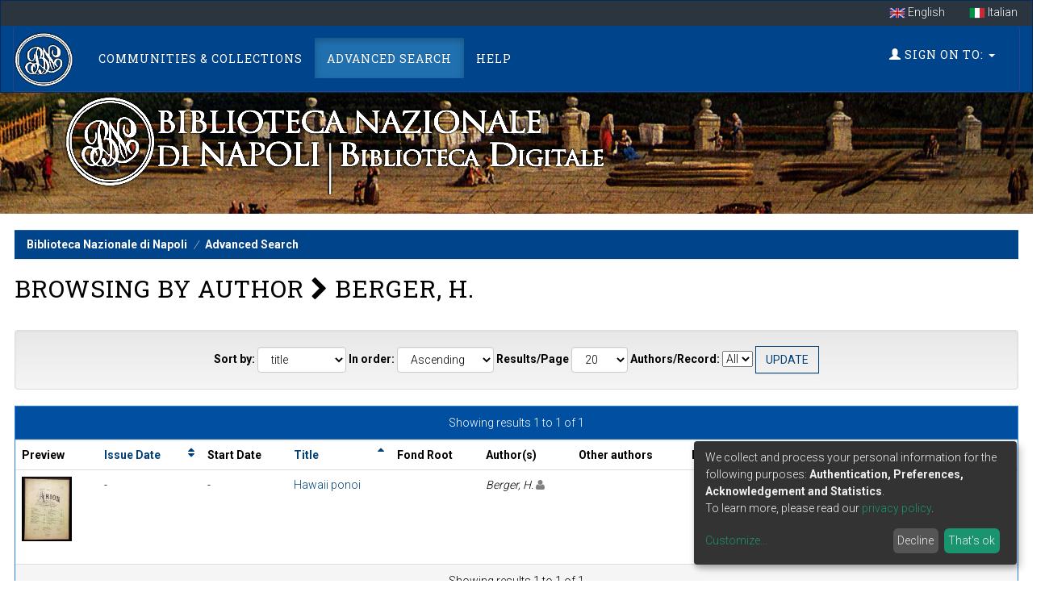

--- FILE ---
content_type: text/html;charset=UTF-8
request_url: https://dl.bnnonline.it/browse?type=author&authority=rp00382&authority_lang=en
body_size: 6326
content:

























<!DOCTYPE html>
<html>
    <head>
        <title>Browsing DSpace | Biblioteca Nazionale di Napoli</title>
        <meta http-equiv="Content-Type" content="text/html; charset=UTF-8" />
        <meta http-equiv="X-UA-Compatible" content="IE=edge"/>
        <meta name="Generator" content="DSpace CRIS-5.12.0-SNAPSHOT" />
        <meta name="viewport" content="width=device-width, initial-scale=1.0">
        

		<script type="text/javascript">
function sortBy(idx, ord)
{
       jQuery("#ssort_by").val(idx);
       jQuery("#sorder").val(ord);
       jQuery("#sortform").submit();
}
</script>


		<meta name="twitter:card" property="twitter:card" content="summary_large_image">
		<meta name="twitter:title" property="twitter:title" content="Browsing DSpace - Biblioteca Nazionale di Napoli">
		<meta name="twitter:image" property="twitter:image" content="https://dl.bnnonline.it/image/homepage/glam-bkg.jpg">
		<meta name="og:url" property="og:url" content="/browse?type=author&authority=rp00382&authority_lang=en">
		<meta name="og:title" property="og:title" content="Browsing DSpace - Biblioteca Nazionale di Napoli">
		<meta name="og:image" property="og:image" content="https://dl.bnnonline.it/image/homepage/glam-bkg.jpg"/>

        <link rel="resourcesync sitemap" href="https://dl.bnnonline.it/rs/resourcesync.xml" type="application/xml"/>
        <link rel="shortcut icon" href="/favicon.ico" type="image/x-icon"/>
	    <link rel="stylesheet" href="/static/css/jquery-ui/redmond/jquery-ui-1.13.1.css" type="text/css" />
	    <link href="/css/researcher.css" type="text/css" rel="stylesheet" />
       <link href="/css/jdyna.css" type="text/css" rel="stylesheet" />
	    <link rel="stylesheet" href="/static/css/bootstrap/bootstrap.min.css" type="text/css" />
	    <link rel="stylesheet" href="/static/css/bootstrap/bootstrap-theme.min.css" type="text/css" />
	    <link href="/static/css/font-awesome/css/font-awesome.min.css" rel="stylesheet">
		<link href="/static/css/jstree/themes/default/style.min.css" rel="stylesheet"/>
	    <link rel="stylesheet" href="/css/orcid.css" type="text/css" />
	    <link rel="stylesheet" type="text/css" href="/static/css/dataTables.bootstrap.min.css"/>
		<link rel="stylesheet" type="text/css" href="/static/css/buttons.bootstrap.min.css"/>
		<link rel="stylesheet" type="text/css" href="/static/css/responsive.bootstrap.min.css"/>
		<link rel="stylesheet" href="/static/css/bootstrap/dspace-theme.css" type="text/css" />
		<link rel="stylesheet" type="text/css" href="/css/bootstrap-datetimepicker.min.css" />
		<link rel="stylesheet" type="text/css" href="/css/homepage.css" />

        <link rel="search" type="application/opensearchdescription+xml" href="/open-search/description.xml" title="DSpace"/>

        
   	<script type='text/javascript' src="/static/js/jquery/jquery-3.6.0.min.js"></script>
	<script type='text/javascript' src='/static/js/jquery/jquery-ui-1.13.1.min.js'></script>
	<script type="text/javascript" src="/js/moment-2.29.3.min.js"></script>
	<script type='text/javascript' src='/static/js/bootstrap/bootstrap.min.js'></script>
	<script type='text/javascript' src='/static/js/holder.js'></script>
	<script type="text/javascript" src="/utils.js"></script>
	<script type='text/javascript' src='/static/js/custom-functions.js'></script>
    <script type="text/javascript" src="/static/js/choice-support.js"> </script>
    <script type="text/javascript" src="/js/jdyna/jdyna.js"></script>    
    <script type="text/javascript" src="/js/jquery.dataTables.min.js"></script>
	<script type="text/javascript" src="/js/dataTables.bootstrap.min.js"></script>
	<script type="text/javascript" src="/js/dataTables.buttons.min.js"></script>
	<script type="text/javascript" src="/js/buttons.bootstrap.min.js"></script>
	<script type="text/javascript" src="/js/buttons.html5.min.js"></script>
	<script type="text/javascript" src="/js/dataTables.responsive.min.js"></script>	
	<script type="text/javascript" src="/js/bootstrap-datetimepicker.min.js"></script>
	<script type="text/javascript" src="/static/js/dataTables.select.min.js"></script>
	<script type="text/javascript" src="/js/jszip.min.js"></script>
	<script type='text/javascript'>
		var j = jQuery.noConflict();
		var $ = jQuery.noConflict();
		var JQ = j;
		dspaceContextPath = "";
		jQuery(document).ready(function ($) {
			  $('span[data-toggle="tooltip"]').tooltip();
			  $('i[data-toggle="tooltip"]').tooltip();
		});
	</script>
	
    
    
    

	<!-- HTML5 shiv and Respond.js IE8 support of HTML5 elements and media queries -->
	<!--[if lt IE 9]>  
	  <script src="/static/js/html5shiv.js"></script>
	  <script src="/static/js/selectivizr-min.js"></script>
	  <script src="/static/js/respond.min.js"></script>
	  <link rel="stylesheet" href="/static/css/bootstrap/dspace-theme-IElte9.css" type="text/css" />
	<![endif]-->
    </head>

    
    
    <body class="undernavigation" dir="ltr">
<a class="sr-only" href="#content">Skip navigation</a>
<header class="navbar navbar-inverse navbar-square shp-no-mb">    

<div class="container-fluid banner shp-margin">
     <div class="row">
		
			 <ul class="nav navbar-language navbar-nav navbar-right">
		 
		        <li><a style="margin-top: -5px; padding-top: 14px; padding-bottom: 6px;" onclick="javascript:document.repost.locale.value='en';
		                  document.repost.submit();" href="?type=author&authority=rp00382&authority_lang=en&locale=en">
		          <img src="/image/flag-en.png" style="max-width:20px"/>
		          English
		       </a></li>
		 
		        <li><a style="margin-top: -5px; padding-top: 14px; padding-bottom: 6px;" onclick="javascript:document.repost.locale.value='it';
		                  document.repost.submit();" href="?type=author&authority=rp00382&authority_lang=en&locale=it">
		          <img src="/image/flag-it.png" style="max-width:20px"/>
		          Italian
		       </a></li>
		 
		     </ul>
		 
     </div>
</div>

    
            <div class="container-fluid">
                



























<script type='text/javascript'>
    function hover(element) {
        element.className = "dropdown open";
    }
    function out(element) {
        element.className = "dropdown";
    }
</script>

       <div class="navbar-header">
       		<a class="navbar-home logo-mobile navbar-brand" href="/">
           		<img class="navbar-logo" src="/image/navbar-logo.png" alt="Digital Library logo" />
       		</a>
         <button type="button" class="navbar-toggle" data-toggle="collapse" data-target=".navbar-collapse">
           <span class="icon-bar"></span>
           <span class="icon-bar"></span>
           <span class="icon-bar"></span>
         </button>
       </div>
       <nav class="navbar collapse navbar-collapse navbar-custom navbar-inverse" role="navigation">
         <ul id="top-menu" class="nav navbar-nav navbar-left">
           <li class="navbar-home hidden-xs hidden-sm pull-left ">
           		<a class="navbar-home navbar-brand" href="/">
           			<img class="navbar-logo" src="/image/navbar-logo.png" alt="Digital Library logo" />
       			</a>
   			</li>
		  
		   <li id="communitylist-top-menu" class=""><a href="/community-list">Communities&nbsp;&amp;&nbsp;Collections</a></li>
        		  
           
           
           
           
           
           	<li id="publications-top-menu" class="hidden-xs hidden-sm active"><a href="/cris/explore/publications">Advanced Search</a></li>
           
           
           <li class="dropdown hidden-md hidden-lg">
             <a href="#" class="dropdown-toggle" data-toggle="dropdown">Explore by <b class="caret"></b></a>
             <ul class="dropdown-menu">
           
           
           
           
           
           	<li class="active"><a href="/cris/explore/publications">Advanced Search</a></li>
           
           
           </ul>
           </li>
 
          <li id="help-top-menu" class=""><script type="text/javascript">
<!-- Javascript starts here
document.write('<a href="#" onClick="var popupwin = window.open(\'/help/index.html\',\'dspacepopup\',\'height=600,width=550,resizable,scrollbars\');popupwin.focus();return false;">Help<\/a>');
// -->
</script><noscript><a href="/help/index.html" target="dspacepopup">Help</a></noscript></li>
       </ul>

 
       <div class="nav navbar-nav navbar-right">
		<ul class="nav navbar-nav navbar-right">
         
			<li id="user-top-menu" class="dropdown" onmouseover="hover(this);" onmouseout="out(this);">
             <a href="#" class="dropdown-toggle" data-toggle="dropdown"><span class="glyphicon glyphicon-user"></span> Sign on to: <b class="caret"></b></a>
	             
             <ul class="dropdown-menu">
               <li><a href="/mydspace">My DSpace</a></li>
               <li><a href="/subscribe">Receive email<br/>updates</a></li>
               <li><a href="/profile">Edit Account details</a></li>

		
             </ul>
           </li>
          </ul>
	</div>
    </nav>

            </div>



    





<script>
    var klaroConfig = {
        storageMethod: 'cookie',
        storageName: 'klaro-anonymous',
        cookieExpiresAfterDays: 365,
        privacyPolicy: '/cookiespolicy.jsp',
        htmlTexts: true,
        acceptAll: true,
        hideLearnMore: false,
        translations: {
            en: {
              acceptAll: 'Accept all',
              acceptSelected: 'Accept selected',
              app: {
                optOut: {
                  description: 'This app is loaded by default (but you can opt out)',
                  title: '(opt-out)'
                },
                purpose: 'purpose',
                purposes: 'purposes',
                required: {
                  description: 'This application is always required',
                  title: '(always required)'
                }
              },
              close: 'Close',
              decline: 'Decline',
              changeDescription: 'There were changes since your last visit, please update your consent.',
              consentNotice: {
                description: 'We collect and process your personal information for the following purposes: <strong>Authentication, Preferences, Acknowledgement and Statistics</strong>. <br/> To learn more, please read our <a target="_blank" href="/cookiespolicy.jsp">privacy policy</a>.',
                learnMore: 'Customize'
              },
              consentModal: {
                description: 'Here you can see and customize the information that we collect about you.',
                privacyPolicy: {
                  name: 'privacy policy',
                  text: 'To learn more, please read our <a target="_blank" href="{0}/privacypolicy.jsp">privacy policy</a>.'
                },
                title: 'Information that we collect'
              },
              purposes: {
                  functional: {
                      title: 'Functional'
                  },
                  statistical: {
                      title: 'Statistical'
                  },
                  sharing: {
                      title: 'Sharing'
                  }
              }
            }
        },
        services: [
            {
                name: 'authentication',
                purposes: ['functional'],
                required: true,
                cookies: [],
                translations: {
                    // default translation
                    zz: {
                        title: 'Authentication',
                        description: 'Required for signing you in'
                    }
                }
            },
            {
                name: 'preferences',
                purposes: ['functional'],
                required: true,
                cookies: [],
                translations: {
                    // default translation
                    zz: {
                        title: 'Preferences',
                        description: 'Required for saving your preferences'
                    }
                }
            },
            {
                name: 'acknowledgement',
                purposes: ['functional'],
                required: true,
                cookies: [
                  [/^klaro-.+$/],
                ],
                translations: {
                    // default translation
                    zz: {
                        title: 'Acknowledgement',
                        description: 'Required for saving your acknowledgements and consents'
                    }
                }
            },
            
        ]
    };
</script>
<script defer data-config="klaroConfig" type="application/javascript" src="/static/js/klaro/klaro.js"></script>


</header>

<main id="content" role="main">




<div class="container-fluid intro-background">
    <div class="row">
        <div class="col-md-12">
            <h1 class="brand-heading">
               <img alt="Library logo" class="img-responsive" src="/image/top-logo.png">
            </h1>
        </div>
    </div>
</div>
<br />

                

<div class="container-fluid shp-margin">
	<div class="row">
		<div class="col-sm-12">
                



  

<ol class="breadcrumb btn-primary">

  <li><a href="/">Biblioteca Nazionale di Napoli</a></li>

  <li><a href="/cris/explore/publications">Advanced Search</a></li>

</ol>

        </div>        
    </div>
</div>                




        
<div class="container-fluid shp-margin">
		
































<script type="text/javascript">
<!--

jQuery(document).ready(function() {
	jQuery("#item_idchecker").click(function() {
		var inputbutton = jQuery(this).prop('id');
		var var1 = jQuery(this).data('checkboxname');
		var inputstatus = jQuery('#'+inputbutton).prop( "checked");
		jQuery("input[name*='"+var1+"']").prop('checked', inputstatus);
		jQuery('#submit_export').attr('disabled', !inputstatus);
	});
	
	var checkboxes = jQuery("input[type='checkbox']"), submitButt = jQuery("#export-submit-button"), radio = jQuery("input[type='radio']");
	
	radio.click(function() {
		if('refworks'==jQuery(this).prop('id')) {
			jQuery('#email').attr("checked", false);
			jQuery('#email').attr("disabled", true);
		} else {
			jQuery('#email').attr("disabled", false);
		}
	});
	
	checkboxes.click(function() {
		if('email'==jQuery(this).prop('id')) {
			//NOTHING TO DO	
		}
		else {
			submitButt.attr("disabled", !checkboxes.is(":checked"));	
		}		
	});
	
	var selectedStart = jQuery("#starts_with").val();
	var sortStart = jQuery("#sort_by").val();
	if(selectedStart !== null)
	{
		jQuery("#sort_by").change(function()
		{
			if(sortStart !== jQuery("#sort_by").val())
			{
				jQuery("#starts_with").val("");
			}else
			{
				jQuery("#starts_with").val(selectedStart)
			}
		});
	}
	
});
-->

</script>
	
	<h2>
		Browsing  by Author 
			<i class="fa fa-chevron-right"></i> Berger, H. 
	</h2>


<div class="hidden">

	
	
	<div id="browse_navigation" class="well text-center">
	<form id="sortform" class="form-inline" method="get" action="/browse">
<input type="hidden" name="type" value="author"/>
<input type="hidden" name="authority" value="rp00382"/>

                <input type="hidden" id="ssort_by" name="sort_by"
value="1"
                />


                <input type="hidden" id="sorder" name="order" value="ASC" />
</form>

	<form class="form-inline" method="get" action="/browse">
			<input type="hidden" name="type" value="author"/>
			<input type="hidden" name="sort_by" value="1"/>
			<input type="hidden" name="order" value="ASC"/>
			<input type="hidden" name="rpp" value="20"/>
			<input type="hidden" name="etal" value="-1" />
<input type="hidden" name="authority" value="rp00382"/>
	
	
	
	
	<label for="starts_with" class="sr-only">
		Enter the first few words of a title
	</label>
	<input class="form-control" type="text" name="vfocus" size="60" 
		placeholder="Enter the first few words of a title" />
        <button type="submit" class="btn btn-primary"><i class="fa fa-search"></i></button>
	<br/>	    					
		<span>Or, select a letter below to start browsing</span>
	<br/>
	                        <a class="label label-default" href="/browse?type=author&amp;sort_by=1&amp;order=ASC&amp;rpp=20&amp;etal=-1&amp;authority=rp00382&amp;starts_with=0">0-9</a>

	                        <a class="label label-default" href="/browse?type=author&amp;sort_by=1&amp;order=ASC&amp;rpp=20&amp;etal=-1&amp;authority=rp00382&amp;starts_with=A">A</a>

	                        <a class="label label-default" href="/browse?type=author&amp;sort_by=1&amp;order=ASC&amp;rpp=20&amp;etal=-1&amp;authority=rp00382&amp;starts_with=B">B</a>

	                        <a class="label label-default" href="/browse?type=author&amp;sort_by=1&amp;order=ASC&amp;rpp=20&amp;etal=-1&amp;authority=rp00382&amp;starts_with=C">C</a>

	                        <a class="label label-default" href="/browse?type=author&amp;sort_by=1&amp;order=ASC&amp;rpp=20&amp;etal=-1&amp;authority=rp00382&amp;starts_with=D">D</a>

	                        <a class="label label-default" href="/browse?type=author&amp;sort_by=1&amp;order=ASC&amp;rpp=20&amp;etal=-1&amp;authority=rp00382&amp;starts_with=E">E</a>

	                        <a class="label label-default" href="/browse?type=author&amp;sort_by=1&amp;order=ASC&amp;rpp=20&amp;etal=-1&amp;authority=rp00382&amp;starts_with=F">F</a>

	                        <a class="label label-default" href="/browse?type=author&amp;sort_by=1&amp;order=ASC&amp;rpp=20&amp;etal=-1&amp;authority=rp00382&amp;starts_with=G">G</a>

	                        <a class="label label-default" href="/browse?type=author&amp;sort_by=1&amp;order=ASC&amp;rpp=20&amp;etal=-1&amp;authority=rp00382&amp;starts_with=H">H</a>

	                        <a class="label label-default" href="/browse?type=author&amp;sort_by=1&amp;order=ASC&amp;rpp=20&amp;etal=-1&amp;authority=rp00382&amp;starts_with=I">I</a>

	                        <a class="label label-default" href="/browse?type=author&amp;sort_by=1&amp;order=ASC&amp;rpp=20&amp;etal=-1&amp;authority=rp00382&amp;starts_with=J">J</a>

	                        <a class="label label-default" href="/browse?type=author&amp;sort_by=1&amp;order=ASC&amp;rpp=20&amp;etal=-1&amp;authority=rp00382&amp;starts_with=K">K</a>

	                        <a class="label label-default" href="/browse?type=author&amp;sort_by=1&amp;order=ASC&amp;rpp=20&amp;etal=-1&amp;authority=rp00382&amp;starts_with=L">L</a>

	                        <a class="label label-default" href="/browse?type=author&amp;sort_by=1&amp;order=ASC&amp;rpp=20&amp;etal=-1&amp;authority=rp00382&amp;starts_with=M">M</a>

	                        <a class="label label-default" href="/browse?type=author&amp;sort_by=1&amp;order=ASC&amp;rpp=20&amp;etal=-1&amp;authority=rp00382&amp;starts_with=N">N</a>

	                        <a class="label label-default" href="/browse?type=author&amp;sort_by=1&amp;order=ASC&amp;rpp=20&amp;etal=-1&amp;authority=rp00382&amp;starts_with=O">O</a>

	                        <a class="label label-default" href="/browse?type=author&amp;sort_by=1&amp;order=ASC&amp;rpp=20&amp;etal=-1&amp;authority=rp00382&amp;starts_with=P">P</a>

	                        <a class="label label-default" href="/browse?type=author&amp;sort_by=1&amp;order=ASC&amp;rpp=20&amp;etal=-1&amp;authority=rp00382&amp;starts_with=Q">Q</a>

	                        <a class="label label-default" href="/browse?type=author&amp;sort_by=1&amp;order=ASC&amp;rpp=20&amp;etal=-1&amp;authority=rp00382&amp;starts_with=R">R</a>

	                        <a class="label label-default" href="/browse?type=author&amp;sort_by=1&amp;order=ASC&amp;rpp=20&amp;etal=-1&amp;authority=rp00382&amp;starts_with=S">S</a>

	                        <a class="label label-default" href="/browse?type=author&amp;sort_by=1&amp;order=ASC&amp;rpp=20&amp;etal=-1&amp;authority=rp00382&amp;starts_with=T">T</a>

	                        <a class="label label-default" href="/browse?type=author&amp;sort_by=1&amp;order=ASC&amp;rpp=20&amp;etal=-1&amp;authority=rp00382&amp;starts_with=U">U</a>

	                        <a class="label label-default" href="/browse?type=author&amp;sort_by=1&amp;order=ASC&amp;rpp=20&amp;etal=-1&amp;authority=rp00382&amp;starts_with=V">V</a>

	                        <a class="label label-default" href="/browse?type=author&amp;sort_by=1&amp;order=ASC&amp;rpp=20&amp;etal=-1&amp;authority=rp00382&amp;starts_with=W">W</a>

	                        <a class="label label-default" href="/browse?type=author&amp;sort_by=1&amp;order=ASC&amp;rpp=20&amp;etal=-1&amp;authority=rp00382&amp;starts_with=X">X</a>

	                        <a class="label label-default" href="/browse?type=author&amp;sort_by=1&amp;order=ASC&amp;rpp=20&amp;etal=-1&amp;authority=rp00382&amp;starts_with=Y">Y</a>

	                        <a class="label label-default" href="/browse?type=author&amp;sort_by=1&amp;order=ASC&amp;rpp=20&amp;etal=-1&amp;authority=rp00382&amp;starts_with=Z">Z</a>

	</form>
	</div>
	

</div>

	
	<div id="browse_controls" class="well text-center">
	<form class="form-inline" method="get" action="/browse">
		<input type="hidden" name="type" value="author"/>
<input type="hidden" name="authority" value="rp00382"/>





		<label for="sort_by">Sort by:</label>
		<select class="form-control" name="sort_by" id="sort_by">
 <option value="2" >issue date</option> <option value="1" selected="selected">title</option>
		</select>

		<label for="order">In order:</label>
		<select class="form-control" name="order">
			<option value="ASC" selected="selected">Ascending</option>
			<option value="DESC" >Descending</option>
		</select>

		<label for="rpp">Results/Page</label>
		<select class="form-control" name="rpp">
	
			<option value="5" >5</option>
	
			<option value="10" >10</option>
	
			<option value="15" >15</option>
	
			<option value="20" selected="selected">20</option>
	
			<option value="25" >25</option>
	
			<option value="30" >30</option>
	
			<option value="35" >35</option>
	
			<option value="40" >40</option>
	
			<option value="45" >45</option>
	
			<option value="50" >50</option>
	
			<option value="55" >55</option>
	
			<option value="60" >60</option>
	
			<option value="65" >65</option>
	
			<option value="70" >70</option>
	
			<option value="75" >75</option>
	
			<option value="80" >80</option>
	
			<option value="85" >85</option>
	
			<option value="90" >90</option>
	
			<option value="95" >95</option>
	
			<option value="100" >100</option>

		</select>

		<label for="etal">Authors/Record:</label>
		<select name="etal">

			<option value="0" selected="selected">All</option>
<option value="1" >1</option>	
			<option value="5" >5</option>
	
			<option value="10" >10</option>
	
			<option value="15" >15</option>
	
			<option value="20" >20</option>
	
			<option value="25" >25</option>
	
			<option value="30" >30</option>
	
			<option value="35" >35</option>
	
			<option value="40" >40</option>
	
			<option value="45" >45</option>
	
			<option value="50" >50</option>

		</select>

	
	
		<input type="submit" class="btn btn-default" name="submit_browse" value="Update"/>



	</form>
	</div>
<div class="panel panel-primary">
	
	<div class="panel-heading text-center">
		Showing results 1 to 1 of 1

	



	</div>
	
    
    
    
    <div class="scroll-overflow">

    
	<table align="center" class="table table-hover" summary="This table browses all dspace content">
<tr>
<th id="t1" class="oddRowEvenCol">Preview</th><th id="t2" class="oddRowOddCol sortable sort_2 sortable"><a  onclick="sortBy(2, 'ASC','null')" href="#">Issue Date<i class="fa fa-sort pull-right"></i></a></th><th id="t3" class="oddRowEvenCol">Start Date</th><th id="t4" class="oddRowOddCol sortable sort_1 sorted_asc"><a  onclick="sortBy(1, 'DESC','null')" href="#">Title<i class="fa fa-sort-asc pull-right"></i></a></th><th id="t5" class="oddRowEvenCol">Fond Root</th><th id="t6" class="oddRowOddCol">Author(s)</th><th id="t7" class="oddRowEvenCol">Other authors</th><th id="t8" class="oddRowOddCol">Description</th><th id="t9" class="oddRowEvenCol">Type</th><th id="t10" class="oddRowOddCol">Physical type</th></tr><tr><td headers="t1" class="evenRowEvenCol "><a href="/handle/20.500.12113/1394" /><img src="/retrieve/2017141/11145_04238CN.tif.jpg" alt="11145_04238CN.tif.jpg" width="62.25681" height="80.0"/ border="0"></a></td><td headers="t2" class="evenRowOddCol ">-</td><td headers="t3" class="evenRowEvenCol ">-</td><td headers="t4" class="evenRowOddCol "><a href="/handle/20.500.12113/1394">Hawaii&#x20;ponoi</a></td><td headers="t5" class="evenRowEvenCol "></td><td headers="t6" class="evenRowOddCol "><em>Berger,&#x20;H.&nbsp;<a href="/cris/rp/rp00382" class="authority"><span data-toggle="tooltip" data-placement="top" title="Person Profile" class="fa fa-user undefinedstaff"></span></a></em></td><td headers="t7" class="evenRowEvenCol "></td><td headers="t8" class="evenRowOddCol "><em></em></td><td headers="t9" class="evenRowEvenCol "><em>Musica&#x20;a&#x20;stampa</em></td><td headers="t10" class="evenRowOddCol "><em></em></td></tr>
</table>

    
  </div>

	
	
	<div class="panel-footer text-center">
		Showing results 1 to 1 of 1

	



	</div>
</div>
	
	





















    

</div>
<br/>
</main>
    
    <footer class="navbar navbar-bottom navbar-square">
     <div class="container-fluid shp-margin">
	     <div class="row">
				
			<div class="col-md-4 pull-left">	<div>		<div>			<div class="panel-heading">	            <h6 class="panel-title">Involved Institutions</h6>	        </div>			<div class="panel-body horiz-list footer-logo">				<li>					<a href="http://digitale.bnnonline.it/"><img src="/image/footer-logo.png"                   	    class="img-responsive" alt="DSpace-GLAM logo" /></a>   				</li>   				<!--  Modello aggiunta logo   				<li>					<a href="[Link da inserire]"><img src="[percorso immagine(/image/nomefile.estensione)]"                   		class="img-responsive" alt="[Descrizione img]" /></a>   				</li>   				-->			</div>		</div>	</div></div><div class="col-md-4 col-sm-4">	<div>		<div class="panel-heading">			<h6 class="panel-title">Informations</h6>		</div>		<div class="panel-body no-bullets-list">			<li><a href="">General informations</a></li>			<li><a href="">Offered services</a></li>			<li><a href="">Digital Library history</a></li>			<li><a href="">Organizational structure</a></li>		</div>	</div></div><div class="col-md-4 col-sm-4 pull-right">	<div>		<div class="panel-heading">			<h6 class="panel-title">Links</h6>		</div>		<div class="panel-body no-bullets-list">			<li><a href="">Contact us</a></li>			<li><a href="">Terms of use</a></li>			<li><a href="">Privacy policy</a></li>		</div>	</div></div>
	</div>
    </div>
		<div class="container-fluid extra-footer row">
		<div id="footer_feedback" class="col-sm-4 pull-left">                                    
		     <a href="/feedback">Feedback</a>
			<span class="vertical-separator" ></span>     
		     <a id="cookiesettings" href="#cookiesettings" onclick="klaro.show()">Cookie settings</a>
			<span class="vertical-separator" ></span>     
		     <a href="/cookiespolicy.jsp">Cookie policy</a>
		</div>
		<div id="designedby" class="col-sm-8 text-right">
		Built with <a target="_blank" href="https://www.4science.it/en/dspace-glam/">DSpace-GLAM</a> - 
		Extension maintained and optimized by 
            	 	<a href="https://www.4science.it/servizi/">
            	 		<img src="/image/logo-4science-small.png"
                                    alt="Logo 4SCIENCE" height="32px"/></a>
				</div>
			</div>
	    </footer>
		
    </body>
</html>
